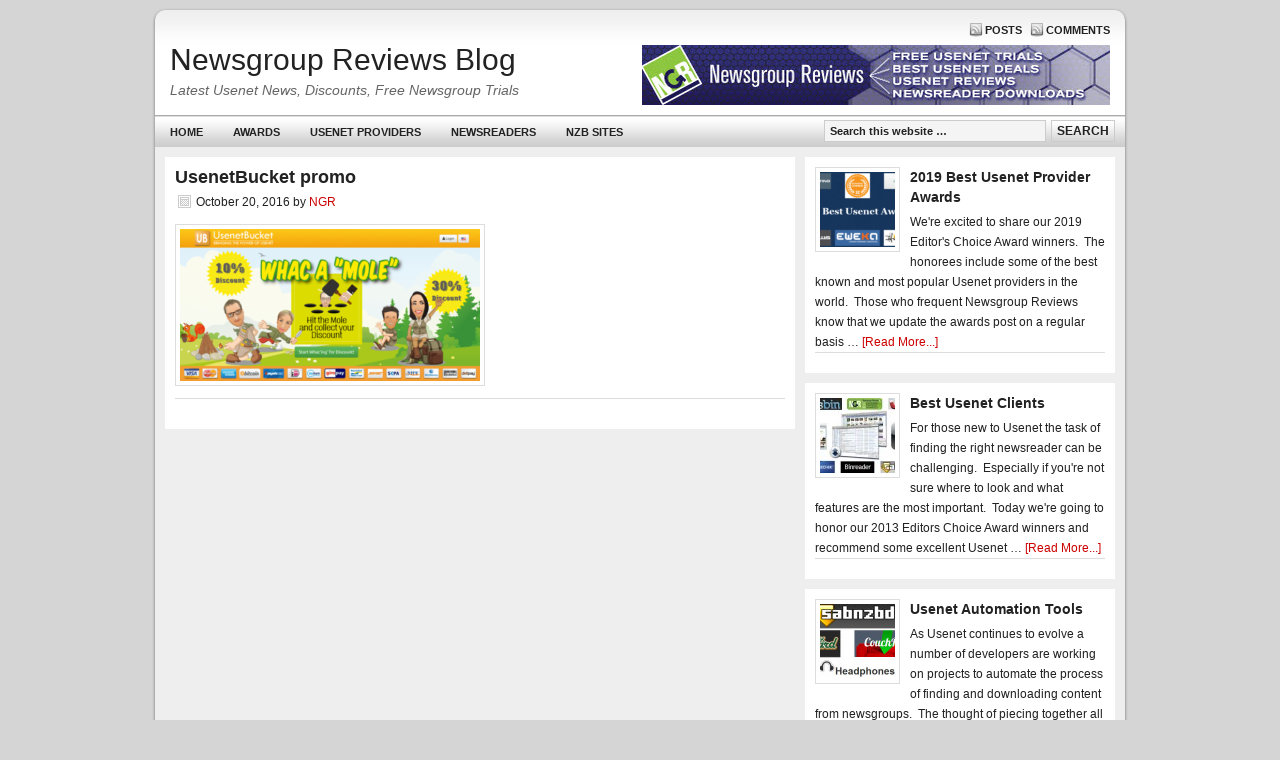

--- FILE ---
content_type: text/html; charset=UTF-8
request_url: http://www.ngrblog.com/usenetbucket-promotion/usenetbucket-1016/
body_size: 9325
content:
<!DOCTYPE html PUBLIC "-//W3C//DTD XHTML 1.0 Transitional//EN" "http://www.w3.org/TR/xhtml1/DTD/xhtml1-transitional.dtd">
<html xmlns="http://www.w3.org/1999/xhtml" lang="en-US" xml:lang="en-US">
<head profile="http://gmpg.org/xfn/11">
<meta http-equiv="Content-Type" content="text/html; charset=UTF-8" />
<title>UsenetBucket promo - Newsgroup Reviews Blog</title><meta name='robots' content='index, follow, max-image-preview:large, max-snippet:-1, max-video-preview:-1' />
	<style>img:is([sizes="auto" i], [sizes^="auto," i]) { contain-intrinsic-size: 3000px 1500px }</style>
	
	<!-- This site is optimized with the Yoast SEO plugin v26.8 - https://yoast.com/product/yoast-seo-wordpress/ -->
	<link rel="canonical" href="http://www.ngrblog.com/usenetbucket-promotion/usenetbucket-1016/" />
	<meta property="og:locale" content="en_US" />
	<meta property="og:type" content="article" />
	<meta property="og:title" content="UsenetBucket promo - Newsgroup Reviews Blog" />
	<meta property="og:url" content="http://www.ngrblog.com/usenetbucket-promotion/usenetbucket-1016/" />
	<meta property="og:site_name" content="Newsgroup Reviews Blog" />
	<meta property="article:modified_time" content="2016-10-20T18:59:00+00:00" />
	<meta property="og:image" content="http://www.ngrblog.com/usenetbucket-promotion/usenetbucket-1016" />
	<meta property="og:image:width" content="580" />
	<meta property="og:image:height" content="294" />
	<meta property="og:image:type" content="image/png" />
	<meta name="twitter:card" content="summary_large_image" />
	<script type="application/ld+json" class="yoast-schema-graph">{"@context":"https://schema.org","@graph":[{"@type":"WebPage","@id":"http://www.ngrblog.com/usenetbucket-promotion/usenetbucket-1016/","url":"http://www.ngrblog.com/usenetbucket-promotion/usenetbucket-1016/","name":"UsenetBucket promo - Newsgroup Reviews Blog","isPartOf":{"@id":"https://www.ngrblog.com/#website"},"primaryImageOfPage":{"@id":"http://www.ngrblog.com/usenetbucket-promotion/usenetbucket-1016/#primaryimage"},"image":{"@id":"http://www.ngrblog.com/usenetbucket-promotion/usenetbucket-1016/#primaryimage"},"thumbnailUrl":"http://www.ngrblog.com/wp-content/uploads/2013/10/usenetbucket-1016.png","datePublished":"2016-10-20T18:58:46+00:00","dateModified":"2016-10-20T18:59:00+00:00","breadcrumb":{"@id":"http://www.ngrblog.com/usenetbucket-promotion/usenetbucket-1016/#breadcrumb"},"inLanguage":"en-US","potentialAction":[{"@type":"ReadAction","target":["http://www.ngrblog.com/usenetbucket-promotion/usenetbucket-1016/"]}]},{"@type":"ImageObject","inLanguage":"en-US","@id":"http://www.ngrblog.com/usenetbucket-promotion/usenetbucket-1016/#primaryimage","url":"http://www.ngrblog.com/wp-content/uploads/2013/10/usenetbucket-1016.png","contentUrl":"http://www.ngrblog.com/wp-content/uploads/2013/10/usenetbucket-1016.png","width":580,"height":294,"caption":"UsenetBucket promo"},{"@type":"BreadcrumbList","@id":"http://www.ngrblog.com/usenetbucket-promotion/usenetbucket-1016/#breadcrumb","itemListElement":[{"@type":"ListItem","position":1,"name":"Home","item":"https://www.ngrblog.com/"},{"@type":"ListItem","position":2,"name":"UsenetBucket Whack a Mole Promotion","item":"http://www.ngrblog.com/usenetbucket-promotion/"},{"@type":"ListItem","position":3,"name":"UsenetBucket promo"}]},{"@type":"WebSite","@id":"https://www.ngrblog.com/#website","url":"https://www.ngrblog.com/","name":"Newsgroup Reviews Blog","description":"Latest Usenet News, Discounts, Free Newsgroup Trials","potentialAction":[{"@type":"SearchAction","target":{"@type":"EntryPoint","urlTemplate":"https://www.ngrblog.com/?s={search_term_string}"},"query-input":{"@type":"PropertyValueSpecification","valueRequired":true,"valueName":"search_term_string"}}],"inLanguage":"en-US"}]}</script>
	<!-- / Yoast SEO plugin. -->


<link rel="alternate" type="application/rss+xml" title="Newsgroup Reviews Blog &raquo; Feed" href="http://www.ngrblog.com/feed/" />
<link rel="alternate" type="application/rss+xml" title="Newsgroup Reviews Blog &raquo; Comments Feed" href="http://www.ngrblog.com/comments/feed/" />
<link rel="alternate" type="application/rss+xml" title="Newsgroup Reviews Blog &raquo; UsenetBucket promo Comments Feed" href="http://www.ngrblog.com/usenetbucket-promotion/usenetbucket-1016/feed/" />
<!-- Shareaholic - https://www.shareaholic.com -->
<link rel='preload' href='//cdn.shareaholic.net/assets/pub/shareaholic.js' as='script'/>
<script data-no-minify='1' data-cfasync='false'>
_SHR_SETTINGS = {"endpoints":{"local_recs_url":"http:\/\/www.ngrblog.com\/wp-admin\/admin-ajax.php?action=shareaholic_permalink_related","ajax_url":"http:\/\/www.ngrblog.com\/wp-admin\/admin-ajax.php"},"site_id":"bd84fa7bba208c6ddad47d041262ced4","url_components":{"year":"2016","monthnum":"10","day":"20","hour":"14","minute":"58","second":"46","post_id":"18945","postname":"usenetbucket-1016","category":"uncategorized"}};
</script>
<script data-no-minify='1' data-cfasync='false' src='//cdn.shareaholic.net/assets/pub/shareaholic.js' data-shr-siteid='bd84fa7bba208c6ddad47d041262ced4' async ></script>

<!-- Shareaholic Content Tags -->
<meta name='shareaholic:site_name' content='Newsgroup Reviews Blog' />
<meta name='shareaholic:language' content='en-US' />
<meta name='shareaholic:url' content='http://www.ngrblog.com/usenetbucket-promotion/usenetbucket-1016/' />
<meta name='shareaholic:keywords' content='tag:usenetbucket promo, cat:usenet providers, cat:usenetbucket, type:attachment' />
<meta name='shareaholic:article_published_time' content='2016-10-20T14:58:46-04:00' />
<meta name='shareaholic:article_modified_time' content='2016-10-20T14:59:00-04:00' />
<meta name='shareaholic:shareable_page' content='true' />
<meta name='shareaholic:article_visibility' content='private' />
<meta name='shareaholic:article_author_name' content='NGR' />
<meta name='shareaholic:site_id' content='bd84fa7bba208c6ddad47d041262ced4' />
<meta name='shareaholic:wp_version' content='9.7.13' />

<!-- Shareaholic Content Tags End -->

<!-- Shareaholic Open Graph Tags -->
<meta property='og:image' content='http://www.ngrblog.com/wp-content/uploads/2013/10/usenetbucket-1016-150x150.png' />
<!-- Shareaholic Open Graph Tags End -->
<script type="text/javascript">
/* <![CDATA[ */
window._wpemojiSettings = {"baseUrl":"https:\/\/s.w.org\/images\/core\/emoji\/16.0.1\/72x72\/","ext":".png","svgUrl":"https:\/\/s.w.org\/images\/core\/emoji\/16.0.1\/svg\/","svgExt":".svg","source":{"concatemoji":"http:\/\/www.ngrblog.com\/wp-includes\/js\/wp-emoji-release.min.js?ver=6.8.3"}};
/*! This file is auto-generated */
!function(s,n){var o,i,e;function c(e){try{var t={supportTests:e,timestamp:(new Date).valueOf()};sessionStorage.setItem(o,JSON.stringify(t))}catch(e){}}function p(e,t,n){e.clearRect(0,0,e.canvas.width,e.canvas.height),e.fillText(t,0,0);var t=new Uint32Array(e.getImageData(0,0,e.canvas.width,e.canvas.height).data),a=(e.clearRect(0,0,e.canvas.width,e.canvas.height),e.fillText(n,0,0),new Uint32Array(e.getImageData(0,0,e.canvas.width,e.canvas.height).data));return t.every(function(e,t){return e===a[t]})}function u(e,t){e.clearRect(0,0,e.canvas.width,e.canvas.height),e.fillText(t,0,0);for(var n=e.getImageData(16,16,1,1),a=0;a<n.data.length;a++)if(0!==n.data[a])return!1;return!0}function f(e,t,n,a){switch(t){case"flag":return n(e,"\ud83c\udff3\ufe0f\u200d\u26a7\ufe0f","\ud83c\udff3\ufe0f\u200b\u26a7\ufe0f")?!1:!n(e,"\ud83c\udde8\ud83c\uddf6","\ud83c\udde8\u200b\ud83c\uddf6")&&!n(e,"\ud83c\udff4\udb40\udc67\udb40\udc62\udb40\udc65\udb40\udc6e\udb40\udc67\udb40\udc7f","\ud83c\udff4\u200b\udb40\udc67\u200b\udb40\udc62\u200b\udb40\udc65\u200b\udb40\udc6e\u200b\udb40\udc67\u200b\udb40\udc7f");case"emoji":return!a(e,"\ud83e\udedf")}return!1}function g(e,t,n,a){var r="undefined"!=typeof WorkerGlobalScope&&self instanceof WorkerGlobalScope?new OffscreenCanvas(300,150):s.createElement("canvas"),o=r.getContext("2d",{willReadFrequently:!0}),i=(o.textBaseline="top",o.font="600 32px Arial",{});return e.forEach(function(e){i[e]=t(o,e,n,a)}),i}function t(e){var t=s.createElement("script");t.src=e,t.defer=!0,s.head.appendChild(t)}"undefined"!=typeof Promise&&(o="wpEmojiSettingsSupports",i=["flag","emoji"],n.supports={everything:!0,everythingExceptFlag:!0},e=new Promise(function(e){s.addEventListener("DOMContentLoaded",e,{once:!0})}),new Promise(function(t){var n=function(){try{var e=JSON.parse(sessionStorage.getItem(o));if("object"==typeof e&&"number"==typeof e.timestamp&&(new Date).valueOf()<e.timestamp+604800&&"object"==typeof e.supportTests)return e.supportTests}catch(e){}return null}();if(!n){if("undefined"!=typeof Worker&&"undefined"!=typeof OffscreenCanvas&&"undefined"!=typeof URL&&URL.createObjectURL&&"undefined"!=typeof Blob)try{var e="postMessage("+g.toString()+"("+[JSON.stringify(i),f.toString(),p.toString(),u.toString()].join(",")+"));",a=new Blob([e],{type:"text/javascript"}),r=new Worker(URL.createObjectURL(a),{name:"wpTestEmojiSupports"});return void(r.onmessage=function(e){c(n=e.data),r.terminate(),t(n)})}catch(e){}c(n=g(i,f,p,u))}t(n)}).then(function(e){for(var t in e)n.supports[t]=e[t],n.supports.everything=n.supports.everything&&n.supports[t],"flag"!==t&&(n.supports.everythingExceptFlag=n.supports.everythingExceptFlag&&n.supports[t]);n.supports.everythingExceptFlag=n.supports.everythingExceptFlag&&!n.supports.flag,n.DOMReady=!1,n.readyCallback=function(){n.DOMReady=!0}}).then(function(){return e}).then(function(){var e;n.supports.everything||(n.readyCallback(),(e=n.source||{}).concatemoji?t(e.concatemoji):e.wpemoji&&e.twemoji&&(t(e.twemoji),t(e.wpemoji)))}))}((window,document),window._wpemojiSettings);
/* ]]> */
</script>
<link rel='stylesheet' id='sleek-theme-css' href='http://www.ngrblog.com/wp-content/themes/sleek/style.css?ver=2.5.3' type='text/css' media='all' />
<style id='wp-emoji-styles-inline-css' type='text/css'>

	img.wp-smiley, img.emoji {
		display: inline !important;
		border: none !important;
		box-shadow: none !important;
		height: 1em !important;
		width: 1em !important;
		margin: 0 0.07em !important;
		vertical-align: -0.1em !important;
		background: none !important;
		padding: 0 !important;
	}
</style>
<link rel='stylesheet' id='wp-block-library-css' href='http://www.ngrblog.com/wp-includes/css/dist/block-library/style.min.css?ver=6.8.3' type='text/css' media='all' />
<style id='classic-theme-styles-inline-css' type='text/css'>
/*! This file is auto-generated */
.wp-block-button__link{color:#fff;background-color:#32373c;border-radius:9999px;box-shadow:none;text-decoration:none;padding:calc(.667em + 2px) calc(1.333em + 2px);font-size:1.125em}.wp-block-file__button{background:#32373c;color:#fff;text-decoration:none}
</style>
<style id='global-styles-inline-css' type='text/css'>
:root{--wp--preset--aspect-ratio--square: 1;--wp--preset--aspect-ratio--4-3: 4/3;--wp--preset--aspect-ratio--3-4: 3/4;--wp--preset--aspect-ratio--3-2: 3/2;--wp--preset--aspect-ratio--2-3: 2/3;--wp--preset--aspect-ratio--16-9: 16/9;--wp--preset--aspect-ratio--9-16: 9/16;--wp--preset--color--black: #000000;--wp--preset--color--cyan-bluish-gray: #abb8c3;--wp--preset--color--white: #ffffff;--wp--preset--color--pale-pink: #f78da7;--wp--preset--color--vivid-red: #cf2e2e;--wp--preset--color--luminous-vivid-orange: #ff6900;--wp--preset--color--luminous-vivid-amber: #fcb900;--wp--preset--color--light-green-cyan: #7bdcb5;--wp--preset--color--vivid-green-cyan: #00d084;--wp--preset--color--pale-cyan-blue: #8ed1fc;--wp--preset--color--vivid-cyan-blue: #0693e3;--wp--preset--color--vivid-purple: #9b51e0;--wp--preset--gradient--vivid-cyan-blue-to-vivid-purple: linear-gradient(135deg,rgba(6,147,227,1) 0%,rgb(155,81,224) 100%);--wp--preset--gradient--light-green-cyan-to-vivid-green-cyan: linear-gradient(135deg,rgb(122,220,180) 0%,rgb(0,208,130) 100%);--wp--preset--gradient--luminous-vivid-amber-to-luminous-vivid-orange: linear-gradient(135deg,rgba(252,185,0,1) 0%,rgba(255,105,0,1) 100%);--wp--preset--gradient--luminous-vivid-orange-to-vivid-red: linear-gradient(135deg,rgba(255,105,0,1) 0%,rgb(207,46,46) 100%);--wp--preset--gradient--very-light-gray-to-cyan-bluish-gray: linear-gradient(135deg,rgb(238,238,238) 0%,rgb(169,184,195) 100%);--wp--preset--gradient--cool-to-warm-spectrum: linear-gradient(135deg,rgb(74,234,220) 0%,rgb(151,120,209) 20%,rgb(207,42,186) 40%,rgb(238,44,130) 60%,rgb(251,105,98) 80%,rgb(254,248,76) 100%);--wp--preset--gradient--blush-light-purple: linear-gradient(135deg,rgb(255,206,236) 0%,rgb(152,150,240) 100%);--wp--preset--gradient--blush-bordeaux: linear-gradient(135deg,rgb(254,205,165) 0%,rgb(254,45,45) 50%,rgb(107,0,62) 100%);--wp--preset--gradient--luminous-dusk: linear-gradient(135deg,rgb(255,203,112) 0%,rgb(199,81,192) 50%,rgb(65,88,208) 100%);--wp--preset--gradient--pale-ocean: linear-gradient(135deg,rgb(255,245,203) 0%,rgb(182,227,212) 50%,rgb(51,167,181) 100%);--wp--preset--gradient--electric-grass: linear-gradient(135deg,rgb(202,248,128) 0%,rgb(113,206,126) 100%);--wp--preset--gradient--midnight: linear-gradient(135deg,rgb(2,3,129) 0%,rgb(40,116,252) 100%);--wp--preset--font-size--small: 13px;--wp--preset--font-size--medium: 20px;--wp--preset--font-size--large: 36px;--wp--preset--font-size--x-large: 42px;--wp--preset--spacing--20: 0.44rem;--wp--preset--spacing--30: 0.67rem;--wp--preset--spacing--40: 1rem;--wp--preset--spacing--50: 1.5rem;--wp--preset--spacing--60: 2.25rem;--wp--preset--spacing--70: 3.38rem;--wp--preset--spacing--80: 5.06rem;--wp--preset--shadow--natural: 6px 6px 9px rgba(0, 0, 0, 0.2);--wp--preset--shadow--deep: 12px 12px 50px rgba(0, 0, 0, 0.4);--wp--preset--shadow--sharp: 6px 6px 0px rgba(0, 0, 0, 0.2);--wp--preset--shadow--outlined: 6px 6px 0px -3px rgba(255, 255, 255, 1), 6px 6px rgba(0, 0, 0, 1);--wp--preset--shadow--crisp: 6px 6px 0px rgba(0, 0, 0, 1);}:where(.is-layout-flex){gap: 0.5em;}:where(.is-layout-grid){gap: 0.5em;}body .is-layout-flex{display: flex;}.is-layout-flex{flex-wrap: wrap;align-items: center;}.is-layout-flex > :is(*, div){margin: 0;}body .is-layout-grid{display: grid;}.is-layout-grid > :is(*, div){margin: 0;}:where(.wp-block-columns.is-layout-flex){gap: 2em;}:where(.wp-block-columns.is-layout-grid){gap: 2em;}:where(.wp-block-post-template.is-layout-flex){gap: 1.25em;}:where(.wp-block-post-template.is-layout-grid){gap: 1.25em;}.has-black-color{color: var(--wp--preset--color--black) !important;}.has-cyan-bluish-gray-color{color: var(--wp--preset--color--cyan-bluish-gray) !important;}.has-white-color{color: var(--wp--preset--color--white) !important;}.has-pale-pink-color{color: var(--wp--preset--color--pale-pink) !important;}.has-vivid-red-color{color: var(--wp--preset--color--vivid-red) !important;}.has-luminous-vivid-orange-color{color: var(--wp--preset--color--luminous-vivid-orange) !important;}.has-luminous-vivid-amber-color{color: var(--wp--preset--color--luminous-vivid-amber) !important;}.has-light-green-cyan-color{color: var(--wp--preset--color--light-green-cyan) !important;}.has-vivid-green-cyan-color{color: var(--wp--preset--color--vivid-green-cyan) !important;}.has-pale-cyan-blue-color{color: var(--wp--preset--color--pale-cyan-blue) !important;}.has-vivid-cyan-blue-color{color: var(--wp--preset--color--vivid-cyan-blue) !important;}.has-vivid-purple-color{color: var(--wp--preset--color--vivid-purple) !important;}.has-black-background-color{background-color: var(--wp--preset--color--black) !important;}.has-cyan-bluish-gray-background-color{background-color: var(--wp--preset--color--cyan-bluish-gray) !important;}.has-white-background-color{background-color: var(--wp--preset--color--white) !important;}.has-pale-pink-background-color{background-color: var(--wp--preset--color--pale-pink) !important;}.has-vivid-red-background-color{background-color: var(--wp--preset--color--vivid-red) !important;}.has-luminous-vivid-orange-background-color{background-color: var(--wp--preset--color--luminous-vivid-orange) !important;}.has-luminous-vivid-amber-background-color{background-color: var(--wp--preset--color--luminous-vivid-amber) !important;}.has-light-green-cyan-background-color{background-color: var(--wp--preset--color--light-green-cyan) !important;}.has-vivid-green-cyan-background-color{background-color: var(--wp--preset--color--vivid-green-cyan) !important;}.has-pale-cyan-blue-background-color{background-color: var(--wp--preset--color--pale-cyan-blue) !important;}.has-vivid-cyan-blue-background-color{background-color: var(--wp--preset--color--vivid-cyan-blue) !important;}.has-vivid-purple-background-color{background-color: var(--wp--preset--color--vivid-purple) !important;}.has-black-border-color{border-color: var(--wp--preset--color--black) !important;}.has-cyan-bluish-gray-border-color{border-color: var(--wp--preset--color--cyan-bluish-gray) !important;}.has-white-border-color{border-color: var(--wp--preset--color--white) !important;}.has-pale-pink-border-color{border-color: var(--wp--preset--color--pale-pink) !important;}.has-vivid-red-border-color{border-color: var(--wp--preset--color--vivid-red) !important;}.has-luminous-vivid-orange-border-color{border-color: var(--wp--preset--color--luminous-vivid-orange) !important;}.has-luminous-vivid-amber-border-color{border-color: var(--wp--preset--color--luminous-vivid-amber) !important;}.has-light-green-cyan-border-color{border-color: var(--wp--preset--color--light-green-cyan) !important;}.has-vivid-green-cyan-border-color{border-color: var(--wp--preset--color--vivid-green-cyan) !important;}.has-pale-cyan-blue-border-color{border-color: var(--wp--preset--color--pale-cyan-blue) !important;}.has-vivid-cyan-blue-border-color{border-color: var(--wp--preset--color--vivid-cyan-blue) !important;}.has-vivid-purple-border-color{border-color: var(--wp--preset--color--vivid-purple) !important;}.has-vivid-cyan-blue-to-vivid-purple-gradient-background{background: var(--wp--preset--gradient--vivid-cyan-blue-to-vivid-purple) !important;}.has-light-green-cyan-to-vivid-green-cyan-gradient-background{background: var(--wp--preset--gradient--light-green-cyan-to-vivid-green-cyan) !important;}.has-luminous-vivid-amber-to-luminous-vivid-orange-gradient-background{background: var(--wp--preset--gradient--luminous-vivid-amber-to-luminous-vivid-orange) !important;}.has-luminous-vivid-orange-to-vivid-red-gradient-background{background: var(--wp--preset--gradient--luminous-vivid-orange-to-vivid-red) !important;}.has-very-light-gray-to-cyan-bluish-gray-gradient-background{background: var(--wp--preset--gradient--very-light-gray-to-cyan-bluish-gray) !important;}.has-cool-to-warm-spectrum-gradient-background{background: var(--wp--preset--gradient--cool-to-warm-spectrum) !important;}.has-blush-light-purple-gradient-background{background: var(--wp--preset--gradient--blush-light-purple) !important;}.has-blush-bordeaux-gradient-background{background: var(--wp--preset--gradient--blush-bordeaux) !important;}.has-luminous-dusk-gradient-background{background: var(--wp--preset--gradient--luminous-dusk) !important;}.has-pale-ocean-gradient-background{background: var(--wp--preset--gradient--pale-ocean) !important;}.has-electric-grass-gradient-background{background: var(--wp--preset--gradient--electric-grass) !important;}.has-midnight-gradient-background{background: var(--wp--preset--gradient--midnight) !important;}.has-small-font-size{font-size: var(--wp--preset--font-size--small) !important;}.has-medium-font-size{font-size: var(--wp--preset--font-size--medium) !important;}.has-large-font-size{font-size: var(--wp--preset--font-size--large) !important;}.has-x-large-font-size{font-size: var(--wp--preset--font-size--x-large) !important;}
:where(.wp-block-post-template.is-layout-flex){gap: 1.25em;}:where(.wp-block-post-template.is-layout-grid){gap: 1.25em;}
:where(.wp-block-columns.is-layout-flex){gap: 2em;}:where(.wp-block-columns.is-layout-grid){gap: 2em;}
:root :where(.wp-block-pullquote){font-size: 1.5em;line-height: 1.6;}
</style>
<script type="text/javascript" src="http://www.ngrblog.com/wp-includes/js/jquery/jquery.min.js?ver=3.7.1" id="jquery-core-js"></script>
<script type="text/javascript" src="http://www.ngrblog.com/wp-includes/js/jquery/jquery-migrate.min.js?ver=3.4.1" id="jquery-migrate-js"></script>
<!--[if lt IE 9]>
<script type="text/javascript" src="http://www.ngrblog.com/wp-content/themes/genesis/lib/js/html5shiv.js?ver=3.7.3" id="html5shiv-js"></script>
<![endif]-->
<link rel="https://api.w.org/" href="http://www.ngrblog.com/wp-json/" /><link rel="alternate" title="JSON" type="application/json" href="http://www.ngrblog.com/wp-json/wp/v2/media/18945" /><link rel="EditURI" type="application/rsd+xml" title="RSD" href="http://www.ngrblog.com/xmlrpc.php?rsd" />
<link rel='shortlink' href='http://www.ngrblog.com/?p=18945' />
<link rel="alternate" title="oEmbed (JSON)" type="application/json+oembed" href="http://www.ngrblog.com/wp-json/oembed/1.0/embed?url=http%3A%2F%2Fwww.ngrblog.com%2Fusenetbucket-promotion%2Fusenetbucket-1016%2F" />
<link rel="alternate" title="oEmbed (XML)" type="text/xml+oembed" href="http://www.ngrblog.com/wp-json/oembed/1.0/embed?url=http%3A%2F%2Fwww.ngrblog.com%2Fusenetbucket-promotion%2Fusenetbucket-1016%2F&#038;format=xml" />
<link rel="icon" href="http://www.ngrblog.com/wp-content/themes/sleek/images/favicon.ico" />
<link rel="pingback" href="http://www.ngrblog.com/xmlrpc.php" />
</head>
<body class="attachment wp-singular attachment-template-default single single-attachment postid-18945 attachmentid-18945 attachment-png wp-theme-genesis wp-child-theme-sleek content-sidebar"><div id="wrap"><div id="topnav">
	<div class="wrap">
		<p>
			<a class="rss-topnav" rel="nofollow" href="http://www.ngrblog.com/feed/rss/">Posts</a>
			<a class="rss-topnav" rel="nofollow" href="http://www.ngrblog.com/comments/feed/">Comments</a>
		</p>
	</div><!-- end .wrap -->
</div><!-- end #topnav --><div id="header"><div class="wrap"><div id="title-area"><p id="title"><a href="http://www.ngrblog.com/">Newsgroup Reviews Blog</a></p><p id="description">Latest Usenet News, Discounts, Free Newsgroup Trials</p></div><div class="widget-area header-widget-area"><div id="text-3" class="widget widget_text"><div class="widget-wrap">			<div class="textwidget"><a href="http://www.newsgroupreviews.com/"  rel="nofollow" target="_blank"><img src="http://www.ngrblog.com/pics/NGR_Banner468x60.jpg" /></a></div>
		</div></div>
</div></div></div><div id="nav"><div class="wrap"><ul id="menu-primary-navigation" class="menu genesis-nav-menu menu-primary js-superfish"><li id="menu-item-7193" class="menu-item menu-item-type-custom menu-item-object-custom menu-item-home menu-item-7193"><a href="http://www.ngrblog.com/">Home</a></li>
<li id="menu-item-7218" class="menu-item menu-item-type-custom menu-item-object-custom menu-item-7218"><a href="http://www.ngrblog.com/best-usenet-providers-2011/">Awards</a></li>
<li id="menu-item-7168" class="menu-item menu-item-type-taxonomy menu-item-object-category menu-item-has-children menu-item-7168"><a href="http://www.ngrblog.com/category/usenet-providers/">Usenet Providers</a>
<ul class="sub-menu">
	<li id="menu-item-7171" class="menu-item menu-item-type-taxonomy menu-item-object-category menu-item-7171"><a href="http://www.ngrblog.com/category/usenet-providers/newshosting-usenet-providers/">Newshosting</a></li>
	<li id="menu-item-7169" class="menu-item menu-item-type-taxonomy menu-item-object-category menu-item-7169"><a href="http://www.ngrblog.com/category/usenet-providers/usenetserver/">UseNetServer</a></li>
	<li id="menu-item-7170" class="menu-item menu-item-type-taxonomy menu-item-object-category menu-item-7170"><a href="http://www.ngrblog.com/category/usenet-providers/newsdemon-usenet-providers/">NewsDemon</a></li>
	<li id="menu-item-7172" class="menu-item menu-item-type-taxonomy menu-item-object-category menu-item-7172"><a href="http://www.ngrblog.com/category/usenet-providers/easynews-usenet-providers/">Easynews</a></li>
	<li id="menu-item-7173" class="menu-item menu-item-type-taxonomy menu-item-object-category menu-item-7173"><a href="http://www.ngrblog.com/category/usenet-providers/astraweb-usenet-providers/">Astraweb</a></li>
	<li id="menu-item-7175" class="menu-item menu-item-type-taxonomy menu-item-object-category menu-item-7175"><a href="http://www.ngrblog.com/category/usenet-providers/thundernews/">ThunderNews</a></li>
	<li id="menu-item-18572" class="menu-item menu-item-type-taxonomy menu-item-object-category menu-item-18572"><a href="http://www.ngrblog.com/category/usenet-providers/newsleecher-usenet-providers/">NewsLeecher</a></li>
	<li id="menu-item-18571" class="menu-item menu-item-type-taxonomy menu-item-object-category menu-item-18571"><a href="http://www.ngrblog.com/category/usenet-providers/eweka/">Eweka</a></li>
	<li id="menu-item-7177" class="menu-item menu-item-type-taxonomy menu-item-object-category menu-item-7177"><a href="http://www.ngrblog.com/category/usenet-providers/newsgroupdirect/">NewsgroupDirect</a></li>
	<li id="menu-item-7178" class="menu-item menu-item-type-taxonomy menu-item-object-category menu-item-7178"><a href="http://www.ngrblog.com/category/usenet-providers/ngroups/">Ngroups</a></li>
	<li id="menu-item-7179" class="menu-item menu-item-type-taxonomy menu-item-object-category menu-item-7179"><a href="http://www.ngrblog.com/category/usenet-providers/usenetnow/">UseNetNow</a></li>
	<li id="menu-item-7192" class="menu-item menu-item-type-custom menu-item-object-custom menu-item-7192"><a href="http://www.ngrblog.com/category/usenet-providers/">More Usenet Providers</a></li>
</ul>
</li>
<li id="menu-item-7194" class="menu-item menu-item-type-taxonomy menu-item-object-category menu-item-has-children menu-item-7194"><a href="http://www.ngrblog.com/category/newsreaders/">Newsreaders</a>
<ul class="sub-menu">
	<li id="menu-item-18383" class="menu-item menu-item-type-taxonomy menu-item-object-category menu-item-18383"><a href="http://www.ngrblog.com/category/newsreaders/newshosting-client/">Newshosting Client</a></li>
	<li id="menu-item-7199" class="menu-item menu-item-type-taxonomy menu-item-object-category menu-item-7199"><a href="http://www.ngrblog.com/category/newsreaders/easynews-webreader-newsreaders/">Easynews Webreader</a></li>
	<li id="menu-item-7196" class="menu-item menu-item-type-taxonomy menu-item-object-category menu-item-7196"><a href="http://www.ngrblog.com/category/newsreaders/newsbin-pro/">Newsbin Pro</a></li>
	<li id="menu-item-7197" class="menu-item menu-item-type-taxonomy menu-item-object-category menu-item-7197"><a href="http://www.ngrblog.com/category/newsreaders/newsleecher/">Newsleecher</a></li>
	<li id="menu-item-7195" class="menu-item menu-item-type-taxonomy menu-item-object-category menu-item-7195"><a href="http://www.ngrblog.com/category/newsreaders/sabnzbd/">SABnzbd</a></li>
	<li id="menu-item-7198" class="menu-item menu-item-type-taxonomy menu-item-object-category menu-item-7198"><a href="http://www.ngrblog.com/category/newsreaders/binreader/">Binreader</a></li>
	<li id="menu-item-17570" class="menu-item menu-item-type-taxonomy menu-item-object-category menu-item-17570"><a href="http://www.ngrblog.com/category/newsreaders/ez-global-search/">EZ Global Search</a></li>
	<li id="menu-item-7200" class="menu-item menu-item-type-taxonomy menu-item-object-category menu-item-7200"><a href="http://www.ngrblog.com/category/newsreaders/alt-binz/">Alt Binz</a></li>
	<li id="menu-item-7201" class="menu-item menu-item-type-taxonomy menu-item-object-category menu-item-7201"><a href="http://www.ngrblog.com/category/newsreaders/grabit/">GrabIt</a></li>
	<li id="menu-item-7202" class="menu-item menu-item-type-taxonomy menu-item-object-category menu-item-7202"><a href="http://www.ngrblog.com/category/newsreaders/news-rover-newsreaders/">News Rover</a></li>
	<li id="menu-item-7203" class="menu-item menu-item-type-taxonomy menu-item-object-category menu-item-7203"><a href="http://www.ngrblog.com/category/newsreaders/bintube-newsreaders/">BinTube</a></li>
	<li id="menu-item-7205" class="menu-item menu-item-type-custom menu-item-object-custom menu-item-7205"><a href="http://www.ngrblog.com/category/newsreaders/">More Newsreaders</a></li>
</ul>
</li>
<li id="menu-item-7206" class="menu-item menu-item-type-taxonomy menu-item-object-category menu-item-has-children menu-item-7206"><a href="http://www.ngrblog.com/category/nzb-sites/">NZB Sites</a>
<ul class="sub-menu">
	<li id="menu-item-18567" class="menu-item menu-item-type-taxonomy menu-item-object-category menu-item-18567"><a href="http://www.ngrblog.com/category/nzb-sites/dognzb/">DOGnzb</a></li>
	<li id="menu-item-18569" class="menu-item menu-item-type-taxonomy menu-item-object-category menu-item-18569"><a href="http://www.ngrblog.com/category/nzb-sites/nzb-su/">NZB.su</a></li>
	<li id="menu-item-18570" class="menu-item menu-item-type-taxonomy menu-item-object-category menu-item-18570"><a href="http://www.ngrblog.com/category/nzb-sites/nzbplanet/">Nzbplanet</a></li>
	<li id="menu-item-18579" class="menu-item menu-item-type-taxonomy menu-item-object-category menu-item-18579"><a href="http://www.ngrblog.com/category/nzb-sites/nzbsooti/">NZBSooti</a></li>
	<li id="menu-item-7207" class="menu-item menu-item-type-taxonomy menu-item-object-category menu-item-7207"><a href="http://www.ngrblog.com/category/nzb-sites/binsearch/">Binsearch</a></li>
	<li id="menu-item-7209" class="menu-item menu-item-type-taxonomy menu-item-object-category menu-item-7209"><a href="http://www.ngrblog.com/category/nzb-sites/nzb-cc/">NZB.cc</a></li>
	<li id="menu-item-18568" class="menu-item menu-item-type-taxonomy menu-item-object-category menu-item-18568"><a href="http://www.ngrblog.com/category/nzb-sites/nzbfinder/">NZBFinder</a></li>
	<li id="menu-item-7210" class="menu-item menu-item-type-taxonomy menu-item-object-category menu-item-7210"><a href="http://www.ngrblog.com/category/nzb-sites/nzbindex-nl/">NZBIndex.nl</a></li>
	<li id="menu-item-7215" class="menu-item menu-item-type-taxonomy menu-item-object-category menu-item-7215"><a href="http://www.ngrblog.com/category/nzb-sites/newzleech/">Newzleech</a></li>
	<li id="menu-item-7211" class="menu-item menu-item-type-taxonomy menu-item-object-category menu-item-7211"><a href="http://www.ngrblog.com/category/nzb-sites/nzbmatrix/">Nzbmatrix</a></li>
	<li id="menu-item-7208" class="menu-item menu-item-type-taxonomy menu-item-object-category menu-item-7208"><a href="http://www.ngrblog.com/category/nzb-sites/newzbin/">Newzbin</a></li>
	<li id="menu-item-7214" class="menu-item menu-item-type-taxonomy menu-item-object-category menu-item-7214"><a href="http://www.ngrblog.com/category/nzb-sites/nzbsrus/">NZBsRus</a></li>
	<li id="menu-item-7212" class="menu-item menu-item-type-taxonomy menu-item-object-category menu-item-7212"><a href="http://www.ngrblog.com/category/nzb-sites/mysterbin/">Mysterbin</a></li>
	<li id="menu-item-7213" class="menu-item menu-item-type-taxonomy menu-item-object-category menu-item-7213"><a href="http://www.ngrblog.com/category/nzb-sites/merlins-portal/">Merlins Portal</a></li>
	<li id="menu-item-7216" class="menu-item menu-item-type-taxonomy menu-item-object-category menu-item-7216"><a href="http://www.ngrblog.com/category/nzb-sites/ftd/">FTD</a></li>
	<li id="menu-item-7217" class="menu-item menu-item-type-custom menu-item-object-custom menu-item-7217"><a href="http://www.ngrblog.com/category/nzb-sites/">More NZB Sites</a></li>
</ul>
</li>
<li class="right search"><form method="get" class="searchform search-form" action="http://www.ngrblog.com/" role="search" ><input type="text" value="Search this website &#x2026;" name="s" class="s search-input" onfocus="if (&#039;Search this website &#x2026;&#039; === this.value) {this.value = &#039;&#039;;}" onblur="if (&#039;&#039; === this.value) {this.value = &#039;Search this website &#x2026;&#039;;}" /><input type="submit" class="searchsubmit search-submit" value="Search" /></form></li></ul></div></div><div id="inner"><div id="content-sidebar-wrap"><div id="content" class="hfeed"><div class="post-18945 attachment type-attachment status-inherit hentry entry"><h1 class="entry-title">UsenetBucket promo</h1>
<div class="post-info"><span class="date published time" title="2016-10-20T14:58:46-04:00">October 20, 2016</span>  by <span class="author vcard"><span class="fn"><a href="http://www.ngrblog.com/author/ngr/" rel="author">NGR</a></span></span>  </div><div class="entry-content"><div style='display:none;' class='shareaholic-canvas' data-app='share_buttons' data-title='UsenetBucket promo' data-link='http://www.ngrblog.com/usenetbucket-promotion/usenetbucket-1016/' data-app-id-name='post_above_content'></div><p class="attachment"><a href='http://www.ngrblog.com/wp-content/uploads/2013/10/usenetbucket-1016.png'><img decoding="async" width="300" height="152" src="http://www.ngrblog.com/wp-content/uploads/2013/10/usenetbucket-1016-300x152.png" class="attachment-medium size-medium" alt="UsenetBucket promo" srcset="http://www.ngrblog.com/wp-content/uploads/2013/10/usenetbucket-1016-300x152.png 300w, http://www.ngrblog.com/wp-content/uploads/2013/10/usenetbucket-1016.png 580w" sizes="(max-width: 300px) 100vw, 300px" /></a></p>
<div style='display:none;' class='shareaholic-canvas' data-app='share_buttons' data-title='UsenetBucket promo' data-link='http://www.ngrblog.com/usenetbucket-promotion/usenetbucket-1016/' data-app-id-name='post_below_content'></div></div><div class="adsense">

<!-- place Google AdSense code here -->

</div></div></div><div id="sidebar" class="sidebar widget-area"><div id="featured-post-8" class="widget featured-content featuredpost"><div class="widget-wrap"><div class="post-5681 post type-post status-publish format-standard has-post-thumbnail hentry category-awards category-easynews-usenet-providers category-eweka category-newshosting-usenet-providers category-supernews-usenet-providers category-usenet-providers category-usenetserver tag-best-newsgroups tag-best-usenet-providers tag-ngr-editors-choice-awards tag-top-10-usenet-providers entry"><a href="http://www.ngrblog.com/best-usenet-providers/" class="alignleft" aria-hidden="true"><img width="75" height="75" src="http://www.ngrblog.com/wp-content/uploads/2017/01/2019-best-usenet-75x75.png" class="entry-image attachment-post" alt="2019 Best Usenet Provider Awards" itemprop="image" decoding="async" loading="lazy" srcset="http://www.ngrblog.com/wp-content/uploads/2017/01/2019-best-usenet-75x75.png 75w, http://www.ngrblog.com/wp-content/uploads/2017/01/2019-best-usenet-150x150.png 150w" sizes="auto, (max-width: 75px) 100vw, 75px" /></a><h2 class="entry-title"><a href="http://www.ngrblog.com/best-usenet-providers/">2019 Best Usenet Provider Awards</a></h2><p>We're excited to share our 2019 Editor's Choice Award winners.  The honorees include some of the best known and most popular Usenet providers in the world.  Those who frequent Newsgroup Reviews know that we update the awards post on a regular basis &#x02026; <a href="http://www.ngrblog.com/best-usenet-providers/" class="more-link">[Read More...]</a></p></div></div></div>
<div id="featured-post-9" class="widget featured-content featuredpost"><div class="widget-wrap"><div class="post-11088 post type-post status-publish format-standard has-post-thumbnail hentry category-binreader category-easynews-webreader-newsreaders category-newsbin-pro category-newshosting-client category-newsleecher category-newsreaders category-sabnzbd tag-best-newsgroup-readers tag-best-newsreaders tag-best-usenet-clients tag-free-newsreaders tag-free-usenet-clients entry"><a href="http://www.ngrblog.com/best-usenet-clients/" class="alignleft" aria-hidden="true"><img width="75" height="75" src="http://www.ngrblog.com/wp-content/uploads/2012/01/best-newsreaders-2013-75x75.jpg" class="entry-image attachment-post" alt="Best Usenet Clients" itemprop="image" decoding="async" loading="lazy" srcset="http://www.ngrblog.com/wp-content/uploads/2012/01/best-newsreaders-2013-75x75.jpg 75w, http://www.ngrblog.com/wp-content/uploads/2012/01/best-newsreaders-2013-150x150.jpg 150w" sizes="auto, (max-width: 75px) 100vw, 75px" /></a><h2 class="entry-title"><a href="http://www.ngrblog.com/best-usenet-clients/">Best Usenet Clients</a></h2><p>For those new to Usenet the task of finding the right newsreader can be challenging.  Especially if you're not sure where to look and what features are the most important.  Today we're going to honor our 2013 Editors Choice Award winners and recommend some excellent Usenet &#x02026; <a href="http://www.ngrblog.com/best-usenet-clients/" class="more-link">[Read More...]</a></p></div></div></div>
<div id="featured-post-10" class="widget featured-content featuredpost"><div class="widget-wrap"><div class="post-18534 post type-post status-publish format-standard hentry category-nzb-sites entry"><a href="http://www.ngrblog.com/usenet-automation/" class="alignleft" aria-hidden="true"><img width="75" height="75" src="http://www.ngrblog.com/wp-content/uploads/2013/11/usenet-automation-75x75.jpg" class="entry-image attachment-post" alt="Usenet Automation Tools" itemprop="image" decoding="async" loading="lazy" srcset="http://www.ngrblog.com/wp-content/uploads/2013/11/usenet-automation-75x75.jpg 75w, http://www.ngrblog.com/wp-content/uploads/2013/11/usenet-automation-150x150.jpg 150w" sizes="auto, (max-width: 75px) 100vw, 75px" /></a><h2 class="entry-title"><a href="http://www.ngrblog.com/usenet-automation/">Usenet Automation Tools</a></h2><p>As Usenet continues to evolve a number of developers are working on projects to automate the process of finding and downloading content from newsgroups.  The thought of piecing together all the tools needed for the perfect setup can be daunting.  We've kept an eye on a number of automation tools &#x02026; <a href="http://www.ngrblog.com/usenet-automation/" class="more-link">[Read More...]</a></p></div></div></div>
</div></div></div><div id="footer" class="footer"><div class="wrap"><div class="gototop"><p><a href="#wrap" rel="nofollow">Return to top of page</a></p></div><div class="creds"><p>Copyright &#x000A9;&nbsp;2026 &#x000B7;<a href="http://www.studiopress.com/themes/sleek">Sleek Theme</a> on <a href="http://my.studiopress.com/themes/genesis/">Genesis Framework</a> &middot; <a href="http://wordpress.org/">WordPress</a> &middot; <a rel="nofollow" href="http://www.ngrblog.com/wp-login.php">Log in</a></p></div></div></div></div><script type="speculationrules">
{"prefetch":[{"source":"document","where":{"and":[{"href_matches":"\/*"},{"not":{"href_matches":["\/wp-*.php","\/wp-admin\/*","\/wp-content\/uploads\/*","\/wp-content\/*","\/wp-content\/plugins\/*","\/wp-content\/themes\/sleek\/*","\/wp-content\/themes\/genesis\/*","\/*\\?(.+)"]}},{"not":{"selector_matches":"a[rel~=\"nofollow\"]"}},{"not":{"selector_matches":".no-prefetch, .no-prefetch a"}}]},"eagerness":"conservative"}]}
</script>
<script type="text/javascript" src="http://www.ngrblog.com/wp-includes/js/hoverIntent.min.js?ver=1.10.2" id="hoverIntent-js"></script>
<script type="text/javascript" src="http://www.ngrblog.com/wp-content/themes/genesis/lib/js/menu/superfish.js?ver=1.7.5" id="superfish-js"></script>
<script type="text/javascript" src="http://www.ngrblog.com/wp-content/themes/genesis/lib/js/menu/superfish.args.js?ver=2.5.3" id="superfish-args-js"></script>
<script type="text/javascript" src="http://www.ngrblog.com/wp-content/themes/genesis/lib/js/menu/superfish.compat.js?ver=2.5.3" id="superfish-compat-js"></script>
<script>(function(){function c(){var b=a.contentDocument||a.contentWindow.document;if(b){var d=b.createElement('script');d.innerHTML="window.__CF$cv$params={r:'9c648a505bd3a5f3',t:'MTc2OTgxMzU1My4wMDAwMDA='};var a=document.createElement('script');a.nonce='';a.src='/cdn-cgi/challenge-platform/scripts/jsd/main.js';document.getElementsByTagName('head')[0].appendChild(a);";b.getElementsByTagName('head')[0].appendChild(d)}}if(document.body){var a=document.createElement('iframe');a.height=1;a.width=1;a.style.position='absolute';a.style.top=0;a.style.left=0;a.style.border='none';a.style.visibility='hidden';document.body.appendChild(a);if('loading'!==document.readyState)c();else if(window.addEventListener)document.addEventListener('DOMContentLoaded',c);else{var e=document.onreadystatechange||function(){};document.onreadystatechange=function(b){e(b);'loading'!==document.readyState&&(document.onreadystatechange=e,c())}}}})();</script></body></html>
